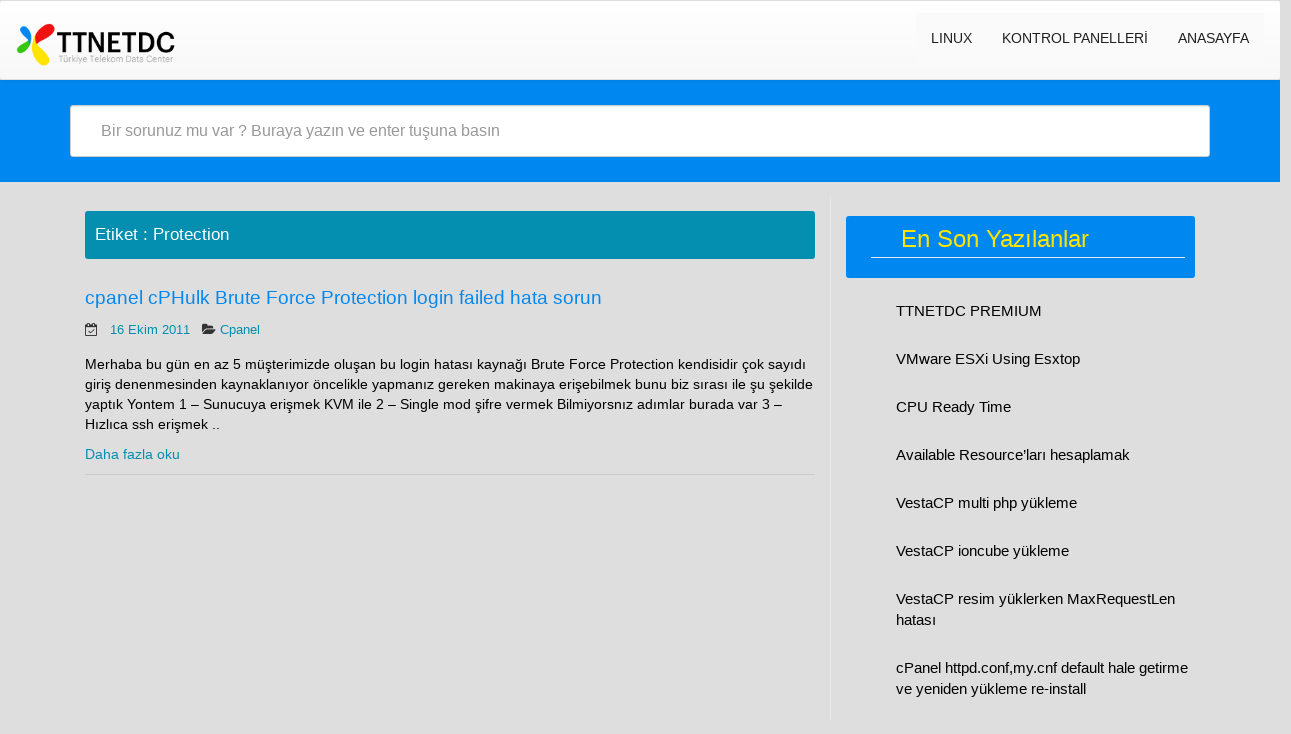

--- FILE ---
content_type: text/html; charset=UTF-8
request_url: http://blog.ttnetdc.net/tag/protection/
body_size: 8975
content:
<!DOCTYPE html PUBLIC "-//W3C//DTD XHTML 1.0 Transitional//EN" "http://www.w3.org/TR/xhtml1/DTD/xhtml1-transitional.dtd">
<html lang="tr" class="no-js">
<head>
<title>Protection | TTNETDC BLOG | TTNETDC BLOG</title>
<meta name="keywords" content="domain, web hosting, linux, windows, reseller, vps, vds, cloud vds, kiralık sunucu, ddos koruma, botnet koruma, firewall, cpanel, plesk panel,
		directadmin, centos, ubuntu, debian" />
<meta name="description" content="TTNETDC - BLOG SAYFASI - BİLGİ BANKASI - İşletim sistemleri ve website yönetim panlleri." />
<!-- Google Tag Manager -->
<script>(function(w,d,s,l,i){w[l]=w[l]||[];w[l].push({'gtm.start':
new Date().getTime(),event:'gtm.js'});var f=d.getElementsByTagName(s)[0],
j=d.createElement(s),dl=l!='dataLayer'?'&l='+l:'';j.async=true;j.src=
'https://www.googletagmanager.com/gtm.js?id='+i+dl;f.parentNode.insertBefore(j,f);
})(window,document,'script','dataLayer','GTM-K69PMM9');</script>
<!-- End Google Tag Manager -->
<!-- Global site tag (gtag.js) - Google Analytics -->
<script async src="https://www.googletagmanager.com/gtag/js?id=UA-145060352-1"></script>
<script>
  window.dataLayer = window.dataLayer || [];
  function gtag(){dataLayer.push(arguments);}
  gtag('js', new Date());

  gtag('config', 'UA-145060352-1');
</script>

<meta charset="UTF-8" />
<meta name="viewport" content="width=device-width, initial-scale=1.0">
<meta name="google-site-verification" content="zacakNsqY6kzEP3oM7KivI-j3vPsaVrdhf1MUuOa9m4" />
<link href="https://fonts.googleapis.com/css?family=Blinker&display=swap" rel="stylesheet">
<link rel="pingback" href="http://blog.ttnetdc.net/xmlrpc.php">
<title>Protection &#8211; TTNETDC BLOG</title>

<!-- All in One SEO Pack 3.3.4 by Michael Torbert of Semper Fi Web Design[160,195] -->

<meta name="keywords"  content="brute force,centos,cpanel,cphulk brute force,failed,hata,login,protection" />

<script type="application/ld+json" class="aioseop-schema">{"@context":"https://schema.org","@graph":[{"@type":"Organization","@id":"http://blog.ttnetdc.net/#organization","url":"http://blog.ttnetdc.net/","name":"TTNETDC BLOG","sameAs":[],"logo":{"@type":"ImageObject","@id":"http://blog.ttnetdc.net/#logo","url":"http://blog.ttnetdc.net/upload/2017/05/cropped-logo.png","caption":""},"image":{"@id":"http://blog.ttnetdc.net/#logo"}},{"@type":"WebSite","@id":"http://blog.ttnetdc.net/#website","url":"http://blog.ttnetdc.net/","name":"TTNETDC BLOG","publisher":{"@id":"http://blog.ttnetdc.net/#organization"},"potentialAction":{"@type":"SearchAction","target":"http://blog.ttnetdc.net/?s={search_term_string}","query-input":"required name=search_term_string"}},{"@type":"CollectionPage","@id":"http://blog.ttnetdc.net/tag/protection/#collectionpage","url":"http://blog.ttnetdc.net/tag/protection/","inLanguage":"tr","name":"Protection","isPartOf":{"@id":"http://blog.ttnetdc.net/#website"}}]}</script>
<link rel="canonical" href="http://blog.ttnetdc.net/tag/protection/" />
			<script type="text/javascript" >
				window.ga=window.ga||function(){(ga.q=ga.q||[]).push(arguments)};ga.l=+new Date;
				ga('create', 'UA-145060352-1', { 'cookieDomain': 'blog.ttnetdc.net' } );
				// Plugins
				
				ga('send', 'pageview');
			</script>
			<script async src="https://www.google-analytics.com/analytics.js"></script>
			<!-- All in One SEO Pack -->
<link rel='dns-prefetch' href='//fonts.googleapis.com' />
<link rel='dns-prefetch' href='//s.w.org' />
<link rel="alternate" type="application/rss+xml" title="TTNETDC BLOG &raquo; beslemesi" href="http://blog.ttnetdc.net/feed/" />
<link rel="alternate" type="application/rss+xml" title="TTNETDC BLOG &raquo; yorum beslemesi" href="http://blog.ttnetdc.net/comments/feed/" />
<link rel="alternate" type="application/rss+xml" title="TTNETDC BLOG &raquo; Protection etiket beslemesi" href="http://blog.ttnetdc.net/tag/protection/feed/" />
		<script type="text/javascript">
			window._wpemojiSettings = {"baseUrl":"https:\/\/s.w.org\/images\/core\/emoji\/12.0.0-1\/72x72\/","ext":".png","svgUrl":"https:\/\/s.w.org\/images\/core\/emoji\/12.0.0-1\/svg\/","svgExt":".svg","source":{"concatemoji":"http:\/\/blog.ttnetdc.net\/wp-includes\/js\/wp-emoji-release.min.js?ver=5.3.20"}};
			!function(e,a,t){var n,r,o,i=a.createElement("canvas"),p=i.getContext&&i.getContext("2d");function s(e,t){var a=String.fromCharCode;p.clearRect(0,0,i.width,i.height),p.fillText(a.apply(this,e),0,0);e=i.toDataURL();return p.clearRect(0,0,i.width,i.height),p.fillText(a.apply(this,t),0,0),e===i.toDataURL()}function c(e){var t=a.createElement("script");t.src=e,t.defer=t.type="text/javascript",a.getElementsByTagName("head")[0].appendChild(t)}for(o=Array("flag","emoji"),t.supports={everything:!0,everythingExceptFlag:!0},r=0;r<o.length;r++)t.supports[o[r]]=function(e){if(!p||!p.fillText)return!1;switch(p.textBaseline="top",p.font="600 32px Arial",e){case"flag":return s([127987,65039,8205,9895,65039],[127987,65039,8203,9895,65039])?!1:!s([55356,56826,55356,56819],[55356,56826,8203,55356,56819])&&!s([55356,57332,56128,56423,56128,56418,56128,56421,56128,56430,56128,56423,56128,56447],[55356,57332,8203,56128,56423,8203,56128,56418,8203,56128,56421,8203,56128,56430,8203,56128,56423,8203,56128,56447]);case"emoji":return!s([55357,56424,55356,57342,8205,55358,56605,8205,55357,56424,55356,57340],[55357,56424,55356,57342,8203,55358,56605,8203,55357,56424,55356,57340])}return!1}(o[r]),t.supports.everything=t.supports.everything&&t.supports[o[r]],"flag"!==o[r]&&(t.supports.everythingExceptFlag=t.supports.everythingExceptFlag&&t.supports[o[r]]);t.supports.everythingExceptFlag=t.supports.everythingExceptFlag&&!t.supports.flag,t.DOMReady=!1,t.readyCallback=function(){t.DOMReady=!0},t.supports.everything||(n=function(){t.readyCallback()},a.addEventListener?(a.addEventListener("DOMContentLoaded",n,!1),e.addEventListener("load",n,!1)):(e.attachEvent("onload",n),a.attachEvent("onreadystatechange",function(){"complete"===a.readyState&&t.readyCallback()})),(n=t.source||{}).concatemoji?c(n.concatemoji):n.wpemoji&&n.twemoji&&(c(n.twemoji),c(n.wpemoji)))}(window,document,window._wpemojiSettings);
		</script>
		<style type="text/css">
img.wp-smiley,
img.emoji {
	display: inline !important;
	border: none !important;
	box-shadow: none !important;
	height: 1em !important;
	width: 1em !important;
	margin: 0 .07em !important;
	vertical-align: -0.1em !important;
	background: none !important;
	padding: 0 !important;
}
</style>
	<link rel='stylesheet' id='wp-block-library-css'  href='http://blog.ttnetdc.net/wp-includes/css/dist/block-library/style.min.css?ver=5.3.20' type='text/css' media='all' />
<link rel='stylesheet' id='google-fonts-open-sans-css'  href='//fonts.googleapis.com/css?family=Open+Sans&#038;ver=5.3.20' type='text/css' media='all' />
<link rel='stylesheet' id='google-fonts-lato-css'  href='//fonts.googleapis.com/css?family=Lato&#038;ver=5.3.20' type='text/css' media='all' />
<link rel='stylesheet' id='google-fonts-cabin-css'  href='//fonts.googleapis.com/css?family=Cabin&#038;ver=5.3.20' type='text/css' media='all' />
<link rel='stylesheet' id='bootstrap-css'  href='http://blog.ttnetdc.net/wp-content/themes/mywiki/css/bootstrap.css?ver=5.3.20' type='text/css' media='all' />
<link rel='stylesheet' id='font-awesome-css'  href='http://blog.ttnetdc.net/wp-content/themes/mywiki/css/font-awesome.css?ver=5.3.20' type='text/css' media='all' />
<link rel='stylesheet' id='mywiki-style-css'  href='http://blog.ttnetdc.net/wp-content/themes/mywiki/style.css?ver=5.3.20' type='text/css' media='all' />
<script type='text/javascript' src='http://blog.ttnetdc.net/wp-includes/js/jquery/jquery.js?ver=1.12.4-wp'></script>
<script type='text/javascript' src='http://blog.ttnetdc.net/wp-includes/js/jquery/jquery-migrate.min.js?ver=1.4.1'></script>
<script type='text/javascript' src='http://blog.ttnetdc.net/wp-content/themes/mywiki/js/bootstrap.js?ver=3.0.1'></script>
<script type='text/javascript' src='http://blog.ttnetdc.net/wp-content/themes/mywiki/js/ajaxsearch.js?ver=1.0.0'></script>
<script type='text/javascript'>
/* <![CDATA[ */
var my_ajax = {"ajaxurl":"http:\/\/blog.ttnetdc.net\/wp-admin\/admin-ajax.php"};
/* ]]> */
</script>
<script type='text/javascript' src='http://blog.ttnetdc.net/wp-content/themes/mywiki/js/general.js?ver=5.3.20'></script>
<link rel='https://api.w.org/' href='http://blog.ttnetdc.net/wp-json/' />
<link rel="EditURI" type="application/rsd+xml" title="RSD" href="http://blog.ttnetdc.net/xmlrpc.php?rsd" />
<link rel="wlwmanifest" type="application/wlwmanifest+xml" href="http://blog.ttnetdc.net/wp-includes/wlwmanifest.xml" /> 
<meta name="generator" content="WordPress 5.3.20" />
	<style type="text/css" id="mywiki-header-css">
			.site-title,
		.site-description {
			clip: rect(1px 1px 1px 1px); /* IE7 */
			clip: rect(1px, 1px, 1px, 1px);
			position: absolute;
		}
		</style>
	<style type="text/css" id="custom-background-css">
body.custom-background { background-color: #dedede; }
</style>
	<link rel="icon" href="http://blog.ttnetdc.net/upload/2017/05/cropped-logo-1-32x32.png" sizes="32x32" />
<link rel="icon" href="http://blog.ttnetdc.net/upload/2017/05/cropped-logo-1-192x192.png" sizes="192x192" />
<link rel="apple-touch-icon-precomposed" href="http://blog.ttnetdc.net/upload/2017/05/cropped-logo-1-180x180.png" />
<meta name="msapplication-TileImage" content="http://blog.ttnetdc.net/upload/2017/05/cropped-logo-1-270x270.png" />
</head>
<!-- Google Tag Manager (noscript) -->
<noscript><iframe src="https://www.googletagmanager.com/ns.html?id=GTM-K69PMM9"
height="0" width="0" style="display:none;visibility:hidden"></iframe></noscript>
<!-- End Google Tag Manager (noscript) -->
<body class="archive tag tag-protection tag-248 custom-background wp-custom-logo">
<div id="wrap">
<header role="banner">
  <div id="inner-header" class="clearfix">
    <div class="navbar navbar-expand-lg navbar-light bg-light">
      <div class="container-fluid" id="navbarcont">
        <div class="row">
        <div class="nav-container col-md-9">
          <nav role="navigation">
            <div class="navbar-header">
              <button type="button" class="navbar-toggle" data-toggle="collapse" data-target=".navbar-collapse"> <span class="icon-bar"></span> <span class="icon-bar"></span> <span class="icon-bar"></span> </button>
              <a href="http://blog.ttnetdc.net/" class="navbar-brand logo" rel="home"><img original-width="229" original-height="69" src="http://blog.ttnetdc.net/upload/2017/05/cropped-logo.png" class="custom-logo" alt="TTNETDC BLOG" srcset="http://blog.ttnetdc.net/upload/2017/05/cropped-logo.png 229w, http://blog.ttnetdc.net/upload/2017/05/cropped-logo-150x45.png 150w" sizes="(max-width: 229px) 100vw, 229px" /></a>            </div>
            <!-- end .navbar-header -->
          </nav>
        </div>
        <div class="navbar-collapse collapse top-menu">
          <div class="menu-linux-teknoloji-container"><ul id="menu" class="nav navbar-nav navbar-right mywiki-header-menu"><li id="menu-item-587" class="menu-item menu-item-type-taxonomy menu-item-object-category menu-item-has-children menu-item-587"><a href="http://blog.ttnetdc.net/category/linux/">LINUX</a>
<ul class="sub-menu">
	<li id="menu-item-580" class="menu-item menu-item-type-taxonomy menu-item-object-category menu-item-580"><a href="http://blog.ttnetdc.net/category/linux/centos-6x/">Centos 6,x</a></li>
	<li id="menu-item-582" class="menu-item menu-item-type-taxonomy menu-item-object-category menu-item-582"><a href="http://blog.ttnetdc.net/category/linux/debian-5/">Debian 5</a></li>
	<li id="menu-item-583" class="menu-item menu-item-type-taxonomy menu-item-object-category menu-item-583"><a href="http://blog.ttnetdc.net/category/linux/freebsd-linux/">FreeBSD</a></li>
	<li id="menu-item-581" class="menu-item menu-item-type-taxonomy menu-item-object-category menu-item-581"><a href="http://blog.ttnetdc.net/category/linux/ssh-komutlari/">SSH Komutları</a></li>
</ul>
</li>
<li id="menu-item-588" class="menu-item menu-item-type-taxonomy menu-item-object-category menu-item-has-children menu-item-588"><a href="http://blog.ttnetdc.net/category/kontrol-panelleri/">Kontrol Panelleri</a>
<ul class="sub-menu">
	<li id="menu-item-591" class="menu-item menu-item-type-taxonomy menu-item-object-category menu-item-591"><a href="http://blog.ttnetdc.net/category/kontrol-panelleri/cpanel/">Cpanel</a></li>
	<li id="menu-item-590" class="menu-item menu-item-type-taxonomy menu-item-object-category menu-item-590"><a href="http://blog.ttnetdc.net/category/kontrol-panelleri/directadmin/">DirectAdmin</a></li>
	<li id="menu-item-589" class="menu-item menu-item-type-taxonomy menu-item-object-category menu-item-589"><a href="http://blog.ttnetdc.net/category/kontrol-panelleri/parallels-plesk-panel/">Parallels Plesk Panel</a></li>
</ul>
</li>
<li id="menu-item-1412" class="menu-item menu-item-type-post_type menu-item-object-page menu-item-1412"><a href="http://blog.ttnetdc.net/anasayfa/">Anasayfa</a></li>
</ul></div>        </div>
        <!-- end .nav-container -->
        </div>  
      </div>
      <!-- end #navcont -->
    </div>
    <!-- end .navbar --> 
  </div>
  <!-- end #inner-header --> 
</header>
<!-- end header -->
<div class="searchwrap ">
  <div class="container" id="search-main">
    <div class="row">
      <form class="asholder search-main col-md-12 col-sm-12 col-xs-12" role="search" method="get" id="searchformtop" action="http://blog.ttnetdc.net">        
          <div class="input-group" id="suggest">
            <input name="s" id="s" type="text" onKeyUp="suggest(this.value);" onBlur="fill();" class="search-query form-control pull-right" autocomplete="off" placeholder="Bir sorunuz mu var ? Buraya yazın ve enter tuşuna basın" data-provide="typeahead" data-items="4" data-source=''>
            <div class="suggestionsbox" id="suggestions" style="display: none;"> <img src="http://blog.ttnetdc.net/wp-content/themes/mywiki/img/arrow1.png" height="18" width="27" class="upArrow" alt="upArrow" />
              <div class="suggestionlist" id="suggestionslist"></div>
            </div>        
        </div>
      </form>
    </div>
  </div>
</div>
<div class="container " id="maincnot">
<div id="content" class="clearfix">
  <div id="main" class="col-sm-8 clearfix" role="main">
    <div id="home-main" class="home-main home">
      <header>
        <div class="page-catheader cat-catheader">
            <h4 class="cat-title">
								<span>Etiket : </span>
				Protection            </h4>
         </div>
      </header>
            <article id="post-312" class="clearfix post-312 post type-post status-publish format-standard hentry category-cpanel tag-brute-force tag-centos tag-cpanel tag-cphulk-brute-force tag-failed tag-hata tag-login tag-protection" role="article">
        <header>
            <div class="cat-hadding">
                 <a href="http://blog.ttnetdc.net/cpanel-cphulk-brute-force-protection-login-failed-hata-sorun/" rel="bookmark" title="cpanel cPHulk Brute Force Protection login failed hata sorun">cpanel cPHulk Brute Force Protection login failed hata sorun</a>
            </div>
            <p class="meta post-meta-entry">  <i class="fa fa-calendar-check-o"></i>&nbsp;&nbsp;
  <a href="http://blog.ttnetdc.net/cpanel-cphulk-brute-force-protection-login-failed-hata-sorun/" title="08:15" ><time datetime="2011-10-16T08:15:19+00:00">16 Ekim 2011</time></a>
  &nbsp;  
     <i class="fa fa-folder-open"></i>
  <a href="http://blog.ttnetdc.net/category/kontrol-panelleri/cpanel/" rel="category tag">Cpanel</a></p>
        </header>
        <!-- end article header -->
        <section class="post_content">
          <p>Merhaba bu gün en az 5 müşterimizde oluşan bu login hatası kaynağı Brute Force Protection kendisidir çok sayıdı giriş denenmesinden kaynaklanıyor öncelikle yapmanız gereken makinaya erişebilmek bunu biz sırası ile şu şekilde yaptık Yontem 1 &#8211; Sunucuya erişmek KVM ile 2 &#8211; Single mod şifre vermek Bilmiyorsnız adımlar burada var 3 &#8211; Hızlıca ssh erişmek ..</p>
<div class="clear-fix"></div>
<p><a href="http://blog.ttnetdc.net/cpanel-cphulk-brute-force-protection-login-failed-hata-sorun/" title="Daha fazla oku...">Daha fazla oku</a></p>
        </section>
        <!-- end article section -->
      </article>
      <!-- end article -->
      	  		<!--Pagination Start-->
        <!--Pagination End-->
    </div>
  </div>
  <!-- end #main -->
  <div id="sidebar1" class="fluid-sidebar sidebar col-sm-4 border-left margin-bottom" role="complementary">
    <div id="recent-widget-3" class="widget widget_recentpost"><h4 class="sidebar-heading"><span><p class="wid-category"><span>En Son Yazılanlar</span></p></span></h4><div class='wid-cat-container'><ul><li>
    <a href="http://blog.ttnetdc.net/ttnetdc-premium/" class="wid-cat-title wid-popular-post">TTNETDC PREMIUM</a></li>
    <li>
    <a href="http://blog.ttnetdc.net/vmware-esxi-using-esxtop/" class="wid-cat-title wid-popular-post">VMware ESXi Using Esxtop</a></li>
    <li>
    <a href="http://blog.ttnetdc.net/cpu-ready-time/" class="wid-cat-title wid-popular-post">CPU Ready Time</a></li>
    <li>
    <a href="http://blog.ttnetdc.net/available-resourcelari-hesaplamak/" class="wid-cat-title wid-popular-post">Available Resource’ları hesaplamak</a></li>
    <li>
    <a href="http://blog.ttnetdc.net/vestacp-multi-php-yukleme/" class="wid-cat-title wid-popular-post">VestaCP multi php yükleme</a></li>
    <li>
    <a href="http://blog.ttnetdc.net/vestacp-ioncube-yukleme/" class="wid-cat-title wid-popular-post">VestaCP ioncube yükleme</a></li>
    <li>
    <a href="http://blog.ttnetdc.net/vestacp-resim-yuklerken-maxrequestlen-hatasi/" class="wid-cat-title wid-popular-post">VestaCP resim yüklerken MaxRequestLen hatası</a></li>
    <li>
    <a href="http://blog.ttnetdc.net/cpanel-httpd-confmy-cnf-default-hale-getirme-ve-yeniden-yukleme-re-install/" class="wid-cat-title wid-popular-post">cPanel httpd.conf,my.cnf default hale getirme ve yeniden yükleme re-install</a></li>
    <li>
    <a href="http://blog.ttnetdc.net/plesk-tum-etki-alanlarinin-gozukmeme-sorunu/" class="wid-cat-title wid-popular-post">Plesk tüm etki alanlarının gözükmeme sorunu.</a></li>
    <li>
    <a href="http://blog.ttnetdc.net/centos-7-vmwaretools-yukleme/" class="wid-cat-title wid-popular-post">Centos 7 Vmwaretools yükleme</a></li>
    <li>
    <a href="http://blog.ttnetdc.net/vestacp-mail-hatalari-cozumleri/" class="wid-cat-title wid-popular-post">VestaCP mail hataları çözümleri</a></li>
    <li>
    <a href="http://blog.ttnetdc.net/vestacp-php-guncellemesinden-sonra-webmail-phpmyadmin-unsupported-php-version-hatasi/" class="wid-cat-title wid-popular-post">VestaCP php güncellemesinden sonra /webmail /phpmyadmin Unsupported PHP version hatası</a></li>
    <li>
    <a href="http://blog.ttnetdc.net/plesk-yonetici-port-degistirme/" class="wid-cat-title wid-popular-post">Plesk Yönetici Port Değiştirme</a></li>
    <li>
    <a href="http://blog.ttnetdc.net/almalinux-8-cpanel-php-degisimi-ve-update-hatasi/" class="wid-cat-title wid-popular-post">Almalinux 8 &#8211; cPanel PHP değişimi ve Update hatası</a></li>
    <li>
    <a href="http://blog.ttnetdc.net/litespeed-admin-sifresi-sifirlamak/" class="wid-cat-title wid-popular-post">Litespeed Admin Şifresi Sıfırlamak</a></li>
    <li>
    <a href="http://blog.ttnetdc.net/vmware-esxi-6-x-sifreyi-kabul-etmiyor-hatasi/" class="wid-cat-title wid-popular-post">VMware ESXi 6.X Şifreyi Kabul Etmiyor Hatası</a></li>
    <li>
    <a href="http://blog.ttnetdc.net/cpanel-lisans-olmadan-litespeed-apache-arasinda-gecis-yapma/" class="wid-cat-title wid-popular-post">Cpanel lisans olmadan Litespeed &#8211; Apache arasında geçiş yapma.</a></li>
    <li>
    <a href="http://blog.ttnetdc.net/vmware-hostdatastoresystem-queryvmfsdatastorecreateoptions-for-object-ha-datastoresystem-hatasi/" class="wid-cat-title wid-popular-post">VMware “HostDatastoreSystem.QueryVmfsDatastoreCreateOptions” for object “ha-datastoresystem” Hatası</a></li>
    <li>
    <a href="http://blog.ttnetdc.net/centos-7-uzerine-cpanel-kurulumu-ssh-port-degisimi-ve-guncellemeler/" class="wid-cat-title wid-popular-post">Centos 7 üzerine cPanel kurulumu, ssh port değişimi ve güncellemeler</a></li>
    <li>
    <a href="http://blog.ttnetdc.net/cpanel-mail-cikis-ipsini-degistirme/" class="wid-cat-title wid-popular-post">cPanel mail çıkış IP&#8217;sini değiştirme</a></li>
    <li>
    <a href="http://blog.ttnetdc.net/plesk-panel-error-require_once-failed-opening-required-usr-local-psa-admin-plib-modules-wp-toolkit-hooks-vendor-autoload-php-sorunun-cozumu/" class="wid-cat-title wid-popular-post">Linux üzerinde Plesk Panel &#8221; ERROR: require_once(): Failed opening required &#8216;/usr/local/psa/admin/plib/modules/wp-toolkit/hooks/../vendor/autoload.php&#8217; &#8221; sorunun çözümü.</a></li>
    <li>
    <a href="http://blog.ttnetdc.net/linuxta-plesk-yedekleme-backup-dosyalarinin-konumu-nasil-degistirilir/" class="wid-cat-title wid-popular-post">Linux&#8217;ta Plesk yedekleme (backup) dosyalarının konumu nasıl değiştirilir?</a></li>
    <li>
    <a href="http://blog.ttnetdc.net/pleskpanel-apache-sorunu-unable-to-start-apache-on-plesk-for-linux-98address-already-in-use-make_sock-could-not-bind-to-address-443/" class="wid-cat-title wid-popular-post">PleskPanel apache sorunu &#8220;Unable to start apache on Plesk for Linux: (98)Address already in use: make_sock: could not bind to address [::]:443&#8221;</a></li>
    <li>
    <a href="http://blog.ttnetdc.net/cpanel-ftp-port-ve-baglanma-sorunu-pure-ftpd-error-unable-to-start-a-standalone-server-address-already-in-use/" class="wid-cat-title wid-popular-post">cPanel FTP port ve bağlanma sorunu &#8220;pure-ftpd: [ERROR] Unable to start a standalone server: [Address already in use]&#8221;</a></li>
    <li>
    <a href="http://blog.ttnetdc.net/linux-isletim-sistemlerinde-curl-6-could-not-resolve-host-sorunu-ve-cozumu/" class="wid-cat-title wid-popular-post">Linux işletim sistemlerinde curl: (6) Could not resolve host sorunu ve çözümü</a></li>
    <li>
    <a href="http://blog.ttnetdc.net/yum-group-kullanimi/" class="wid-cat-title wid-popular-post">Yum Group Kullanımı</a></li>
    <li>
    <a href="http://blog.ttnetdc.net/directadmin-uzerine-mongodb-ve-mongo-extension-kurulumu/" class="wid-cat-title wid-popular-post">Directadmin üzerine Mongodb ve Mongo extension kurulumu</a></li>
    <li>
    <a href="http://blog.ttnetdc.net/windows-445-portu-kapatma/" class="wid-cat-title wid-popular-post">Windows 445. portu kapatma</a></li>
    <li>
    <a href="http://blog.ttnetdc.net/tmux-kurulumu/" class="wid-cat-title wid-popular-post">Tmux Kurulumu</a></li>
    <li>
    <a href="http://blog.ttnetdc.net/iptables-ile-ip-engelleme/" class="wid-cat-title wid-popular-post">Iptables ile ip engelleme</a></li>
    <li>
    <a href="http://blog.ttnetdc.net/linux-sunucularda-internet-hiz-testi/" class="wid-cat-title wid-popular-post">Linux sunucularda internet hız testi</a></li>
    <li>
    <a href="http://blog.ttnetdc.net/chattr-komutu-kullanimi/" class="wid-cat-title wid-popular-post">chattr Komutu Kullanımı</a></li>
    <li>
    <a href="http://blog.ttnetdc.net/starting-mysql-error/" class="wid-cat-title wid-popular-post">starting MySQL. ERROR!</a></li>
    <li>
    <a href="http://blog.ttnetdc.net/windows-server-2012-uzak-masaustu-rdp-portunu-degistirme/" class="wid-cat-title wid-popular-post">Windows Server 2012 Uzak Masaüstü (rdp) Portunu Değiştirme</a></li>
    <li>
    <a href="http://blog.ttnetdc.net/webuzo-panel-kurulumu/" class="wid-cat-title wid-popular-post">Webuzo Panel Kurulumu</a></li>
    <li>
    <a href="http://blog.ttnetdc.net/vcenter-appliance-6-0-kurulumu/" class="wid-cat-title wid-popular-post">Vcenter Appliance 6.0 Kurulumu</a></li>
    <li>
    <a href="http://blog.ttnetdc.net/vcenter-management-network-configuration-not-allowed-hatasi/" class="wid-cat-title wid-popular-post">Vcenter management network configuration not allowed hatası</a></li>
    <li>
    <a href="http://blog.ttnetdc.net/ssh-uzerinden-cpanel-yedek-alma-ve-geri-yukleme/" class="wid-cat-title wid-popular-post">(SSH üzerinden) cPanel yedek alma ve geri yükleme</a></li>
    <li>
    <a href="http://blog.ttnetdc.net/outlook-2010-icin-hesap-olusturma-ve-587-port-ayarlari/" class="wid-cat-title wid-popular-post">Outlook 2010 için yeni hesap oluşturma ve 587 port  ayarları</a></li>
    <li>
    <a href="http://blog.ttnetdc.net/dns-domain-name-system-nedir/" class="wid-cat-title wid-popular-post">DNS (Domain Name System) Nedir ?</a></li>
    <li>
    <a href="http://blog.ttnetdc.net/centos-uzerine-mssql-kurulumu/" class="wid-cat-title wid-popular-post">Centos üzerine Mssql Kurulumu</a></li>
    <li>
    <a href="http://blog.ttnetdc.net/cpanel-exim-rbl-listesi-ekleme/" class="wid-cat-title wid-popular-post">Cpanel exim RBL listesi ekleme</a></li>
    <li>
    <a href="http://blog.ttnetdc.net/centos-uzerine-kloxo-mr-panel-kurulumu/" class="wid-cat-title wid-popular-post">Centos üzerine Kloxo-Mr panel kurulumu</a></li>
    <li>
    <a href="http://blog.ttnetdc.net/windows-dns-onbellek-temizleme/" class="wid-cat-title wid-popular-post">Windows DNS önbellek temizleme</a></li>
    <li>
    <a href="http://blog.ttnetdc.net/httpyi-httpsye-yonlendirme/" class="wid-cat-title wid-popular-post">HTTP’yi HTTPS’ye Yönlendirme</a></li>
    <li>
    <a href="http://blog.ttnetdc.net/phpmyadmin-uzerinden-wordpress-admin-sifre-degisimi/" class="wid-cat-title wid-popular-post">phpMyAdmin Üzerinden WordPress Admin Şifre Değişimi</a></li>
    <li>
    <a href="http://blog.ttnetdc.net/freebsd-badsector-kontrolu/" class="wid-cat-title wid-popular-post">Freebsd Badsector kontrolü</a></li>
    <li>
    <a href="http://blog.ttnetdc.net/plesk-panel-uzerinde-domain-adini-olusturmak-ve-wordpress-kurulumu/" class="wid-cat-title wid-popular-post">Plesk Panel Üzerinde Domain Adını Oluşturmak ve WordPress Kurulumu</a></li>
    <li>
    <a href="http://blog.ttnetdc.net/internet-sitesi-kurmak-icin-gerekenler/" class="wid-cat-title wid-popular-post">Web Sitesi Kurmak İçin Gerekenler</a></li>
    <li>
    <a href="http://blog.ttnetdc.net/windows-uzerinden-sanal-sunucu-olusturma-centos-6-x-kurulum/" class="wid-cat-title wid-popular-post">WINDOWS ÜZERİNDEN SANAL SUNUCU OLUŞTURMA (Centos 6.X Kurulum)</a></li>
    <li>
    <a href="http://blog.ttnetdc.net/directadmin-nginx-kurulumu/" class="wid-cat-title wid-popular-post">Directadmin Nginx Kurulumu</a></li>
    <li>
    <a href="http://blog.ttnetdc.net/directadmin-custombuild-2-0-upgrade/" class="wid-cat-title wid-popular-post">Directadmin CustomBuild 2.0 Upgrade</a></li>
    <li>
    <a href="http://blog.ttnetdc.net/direcadmin-apache-guncelleme/" class="wid-cat-title wid-popular-post">Direcadmin Apache Güncelleme</a></li>
    <li>
    <a href="http://blog.ttnetdc.net/plesk-kurulu-sunucuda-mysql-veritabanina-uzaktan-erisim/" class="wid-cat-title wid-popular-post">Plesk Kurulu Sunucuda Mysql Veritabanına Uzaktan Erişim</a></li>
    <li>
    <a href="http://blog.ttnetdc.net/centos-uzerine-observium-kurulumu/" class="wid-cat-title wid-popular-post">Centos üzerine Observium Kurulumu</a></li>
    <li>
    <a href="http://blog.ttnetdc.net/bin-rm-argument-list-too-long-hatasi/" class="wid-cat-title wid-popular-post">/bin/rm: Argument list too long hatası</a></li>
    <li>
    <a href="http://blog.ttnetdc.net/freebsd-ports-problemi/" class="wid-cat-title wid-popular-post">Freebsd Ports Problemi</a></li>
    <li>
    <a href="http://blog.ttnetdc.net/cpanel-20862087-portlarini-kapatma/" class="wid-cat-title wid-popular-post">Cpanel 2086(2087) portlarını kapatma</a></li>
    <li>
    <a href="http://blog.ttnetdc.net/centos7-uzerine-cpanel-kurma-sorunu/" class="wid-cat-title wid-popular-post">Centos7 üzerine Cpanel Kurma Sorunu</a></li>
    <li>
    <a href="http://blog.ttnetdc.net/hp-ilo-uzaktan-yonetim-paneli-kullanimi/" class="wid-cat-title wid-popular-post">HP ILO uzaktan yönetim paneli kullanımı</a></li>
    <li>
    <a href="http://blog.ttnetdc.net/windows-rdp-uzak-masaustu-erisim-sorunun-cozumu/" class="wid-cat-title wid-popular-post">Windows RDP (Uzak Masaüstü) Erişim Sorunun Çözümü</a></li>
    <li>
    <a href="http://blog.ttnetdc.net/vcenteresx-the-operation-is-not-allowed-in-the-current-state-hatasi/" class="wid-cat-title wid-popular-post">Vcenter(esx) the operation is not allowed in the current state hatası</a></li>
    <li>
    <a href="http://blog.ttnetdc.net/windows-8-1-windows-2012-ve-sonrasi-isletim-sistemlerinde-uzak-masaustu-baglanti-sorununun-cozumu/" class="wid-cat-title wid-popular-post">Windows 8.1, Windows 2012 ve sonrası işletim sistemlerinde, uzak masaüstü bağlantı Sorununun Çözümü</a></li>
    <li>
    <a href="http://blog.ttnetdc.net/yandex-kurumsal-mail-olusturma/" class="wid-cat-title wid-popular-post">Yandex Kurumsal Mail Oluşturma</a></li>
    <li>
    <a href="http://blog.ttnetdc.net/windows-10-yerlesik-yonetici-hesabi-kullanilarak-acilamaz-hatasi/" class="wid-cat-title wid-popular-post">Windows 10 Yerleşik yönetici hesabı kullanılarak açılamaz hatası</a></li>
    </ul></div></div>  <!-- This content shows up if there are no widgets defined in the backend. -->
  </div>
</div>
<!-- end #content -->
</div>
<hr /><footer role="contentinfo" id="footer">  
  <div id="inner-footer" class="clearfix container padding-top-bottom">
  		<div id="widget-footer" class="clearfix row">
    	<div class="col-md-4">
		                     </div>
         <div class="col-md-4">
		          		</div>
        <div class="col-md-4">
		          		</div>
    </div>
        <nav class="footer-menu-nav">
     	<ul class="footer-nav nav navbar-nav">
        	                           <li><a href="https://tr-tr.facebook.com/yesilbir/" class="socia_icon" title="" target="_blank">
                      <i class="fa fa-facebook"></i>
                  </a></li>
                                     <li><a href="https://twitter.com/ttnetdc" class="socia_icon" title="" target="_blank">
                      <i class="fa fa-twitter"></i>
                  </a></li>
                                          </ul>
    </nav>
    <p class="attribution">
	   TTNETDC © 2019 Tarafından desteklenmektedir <a href="http://fasterthemes.com/wordpress-themes/mywiki" target="_blank">MyWiki WordPress Theme</a>     </p>
</footer>
    
  </div>
  <!-- end #inner-footer -->
<!-- end footer -->
<!-- end #maincont .container --> 
<script type='text/javascript' src='http://blog.ttnetdc.net/wp-includes/js/wp-embed.min.js?ver=5.3.20'></script>
<a href="http://ttnetdc.net" title="ttnetdc blog, ttnetdc destek, ttnetdc çözüm, ttnedc dedicated, ttnetdc vds, fiziksel sunucu, vds sunucu, sanal sunucu, sunucu destek, teknik destek, freebsd, metin2, centos, ubuntu, debian, windows" target="_blank">Türkiye Telekom Datacenter</a>
</body>

</html>